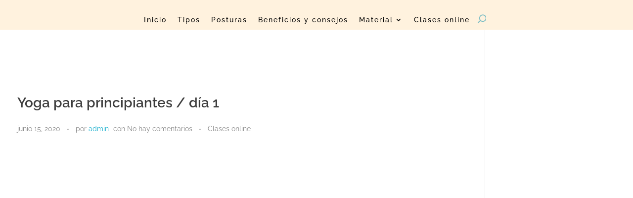

--- FILE ---
content_type: text/css
request_url: https://yogaprincipiantes.es/wp-content/uploads/elementor/css/post-101.css?ver=1766445996
body_size: 48
content:
.elementor-101 .elementor-element.elementor-element-0768c9d:not(.elementor-motion-effects-element-type-background), .elementor-101 .elementor-element.elementor-element-0768c9d > .elementor-motion-effects-container > .elementor-motion-effects-layer{background-color:#FFF4E9;}.elementor-101 .elementor-element.elementor-element-0768c9d{transition:background 0.3s, border 0.3s, border-radius 0.3s, box-shadow 0.3s;}.elementor-101 .elementor-element.elementor-element-0768c9d > .elementor-background-overlay{transition:background 0.3s, border-radius 0.3s, opacity 0.3s;}.elementor-101 .elementor-element.elementor-element-c5a129f > .elementor-element-populated{transition:background 0.3s, border 0.3s, border-radius 0.3s, box-shadow 0.3s;margin:22px 0px 0px 0px;--e-column-margin-right:0px;--e-column-margin-left:0px;}.elementor-101 .elementor-element.elementor-element-c5a129f > .elementor-element-populated > .elementor-background-overlay{transition:background 0.3s, border-radius 0.3s, opacity 0.3s;}.elementor-101 .elementor-element.elementor-element-5e6ba33 > .elementor-widget-container{margin:35px 0px 0px 0px;}.elementor-101 .elementor-element.elementor-element-5e6ba33{position:relative;display:block;text-align:center;}.elementor-101 .elementor-element.elementor-element-5e6ba33 .aux-vertical .aux-menu-depth-0 .aux-item-content{display:block;text-align:center;}.elementor-101 .elementor-element.elementor-element-5e6ba33 .aux-menu-depth-0 > .aux-item-content{color:#3D3D3D;font-family:"Anaheim", Sans-serif;font-size:17px;text-transform:uppercase;font-style:normal;line-height:1.5em;}.elementor-101 .elementor-element.elementor-element-5e6ba33 .aux-menu-depth-0.aux-hover > .aux-item-content {color:#BAB7B7 !important;}.elementor-101 .elementor-element.elementor-element-5e6ba33 .aux-menu-depth-0.current-menu-item > a{color:#B27D79;text-shadow:0px 0px 0px rgba(214, 131, 60, 0.98);}.elementor-101 .elementor-element.elementor-element-5e6ba33 .aux-fs-menu .aux-menu-item > .aux-item-content{font-weight:400;}.elementor-101 .elementor-element.elementor-element-5e6ba33 .aux-fs-menu .aux-master-menu{text-align:left;}@media(max-width:767px){.elementor-101 .elementor-element.elementor-element-c5a129f.elementor-column > .elementor-widget-wrap{justify-content:center;}.elementor-101 .elementor-element.elementor-element-5e6ba33{width:auto;max-width:auto;position:absolute;top:20px;left:10px;}.elementor-101 .elementor-element.elementor-element-5e6ba33 > .elementor-widget-container{margin:0px 0px 0px 0px;}.elementor-101 .elementor-element.elementor-element-5e6ba33 .aux-fs-menu .aux-menu-item > .aux-item-content{font-size:25px;}}

--- FILE ---
content_type: text/css
request_url: https://yogaprincipiantes.es/wp-content/uploads/elementor/css/post-9718.css?ver=1766445996
body_size: -173
content:
.elementor-9718 .elementor-element.elementor-element-333a101 > .elementor-container > .elementor-column > .elementor-widget-wrap{align-content:center;align-items:center;}.elementor-9718 .elementor-element.elementor-element-333a101{border-style:solid;border-width:1px 0px 0px 0px;border-color:#EAEAEA;padding:15px 35px 15px 35px;}.elementor-9718 .elementor-element.elementor-element-5f40f80f{width:auto;max-width:auto;}.elementor-9718 .elementor-element.elementor-element-3d79eb07{width:auto;max-width:auto;font-family:"Raleway", Sans-serif;font-size:15px;color:rgba(198, 198, 198, 0.9);}.elementor-9718 .elementor-element.elementor-element-3d79eb07 > .elementor-widget-container{margin:0px 0px -13px 20px;}.elementor-9718 .elementor-element.elementor-element-698f8207.elementor-column > .elementor-widget-wrap{justify-content:flex-end;}.elementor-9718 .elementor-element.elementor-element-fe24b66{width:auto;max-width:auto;}.elementor-9718 .elementor-element.elementor-element-fe24b66 .aux-icon-list-item, .elementor-9718 .elementor-element.elementor-element-fe24b66 .aux-icon-list-items{justify-content:center;text-align:center;}.elementor-9718 .elementor-element.elementor-element-fe24b66 .aux-icon-list-icon{color:#C6C6C6;fill:#C6C6C6;}@media(max-width:1024px){.elementor-9718 .elementor-element.elementor-element-5f40f80f{max-width:29%;}}@media(min-width:768px){.elementor-9718 .elementor-element.elementor-element-1f2d8af4{width:90%;}.elementor-9718 .elementor-element.elementor-element-698f8207{width:9.619%;}}@media(max-width:1024px) and (min-width:768px){.elementor-9718 .elementor-element.elementor-element-1f2d8af4{width:96%;}.elementor-9718 .elementor-element.elementor-element-698f8207{width:2%;}}@media(max-width:767px){.elementor-9718 .elementor-element.elementor-element-1f2d8af4 > .elementor-element-populated{padding:15px 0px 15px 0px;}.elementor-9718 .elementor-element.elementor-element-3d79eb07 > .elementor-widget-container{margin:0px 0px 0px 0px;}}